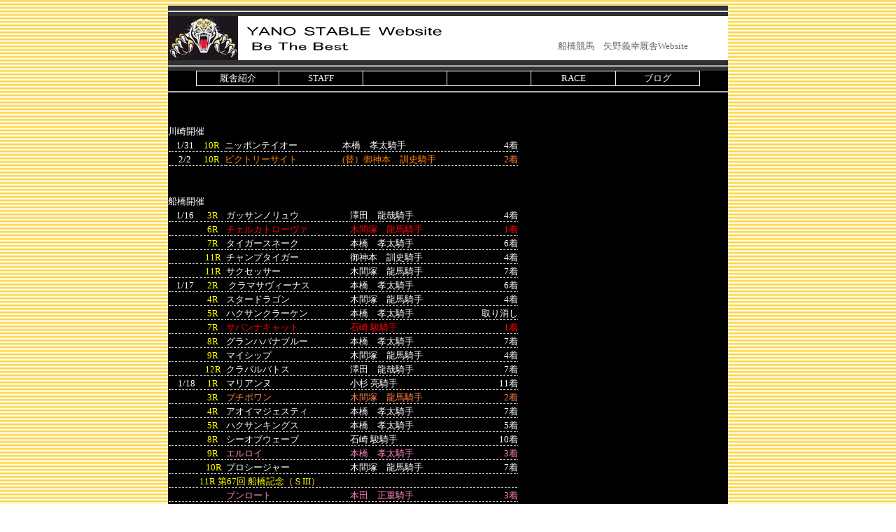

--- FILE ---
content_type: text/html
request_url: http://www.funabashi-yanostable.com/race-202301.shtml
body_size: 31035
content:
<!DOCTYPE HTML PUBLIC "-//W3C//DTD HTML 4.01 Transitional//EN">
<HTML>
<HEAD><!--アクセス解析タグ　ここから-->
<META http-equiv="adalign" content="right">
<META http-equiv="adimage" content="201">
<META http-equiv="adcolor" content="3">
<!--アクセス解析タグ　ここまで-->
<meta http-equiv="Content-Type" content="text/html; charset=Shift_JIS">
<meta http-equiv="Content-Style-Type" content="text/css">
<META name="keywords" content="船橋競馬,矢野厩舎,矢野義幸,地方競馬,競馬,船橋,厩舎,佐藤祐樹,本橋孝太,南関東,,">
<TITLE>船橋競馬　矢野義幸厩舎　Website</TITLE>
<LINK rel="stylesheet" href="font2.css">
<STYLE type="text/css">
<!--
A{
  text-decoration : underline;
}
-->
</STYLE>
<STYLE type="text/css">
<!--
A{
	text-decoration : none;
}
A:hover{
	text-decoration : underline;
}
-->
</STYLE>

</HEAD>
<BODY link="#ffff00" vlink="#ffff00" alink="#ffff00" text="#ffffff" background="200604-2/back-stripeglay-3.gif"><!DOCTYPE HTML PUBLIC "-//W3C//DTD HTML 4.01 Transitional//EN">
<STYLE type="text/css">
<!--
A{
  text-decoration : none;
}
-->
</STYLE><meta http-equiv="Content-Type" content="text/html; charset=Shift_JIS"><meta http-equiv="Content-Style-Type" content="text/css">

<TITLE></TITLE>
<LINK vlink="#ffffff" alink="#ffffff">

<link="#ffffff" vlink="#ffffff" alink="#ffffff">
<BODY text="#3c3c3c" link="#3c3c3c" vlink="#3c3c3c" alink="#3c3c3c"><CENTER>

<TABLE width="800" cellpadding="0" cellspacing="0" bgcolor="#313131">
  <TBODY>
    <TR>
      <TD width="100"></TD>
      <TD width="100"></TD>
      <TD width="100"></TD>
      <TD width="100"></TD>
      <TD width="100"></TD>
      <TD width="100"></TD>
      <TD width="100"></TD>
      <TD width="100"></TD>
    </TR>
    <TR>
      <TD height="10" colspan="8">
      <HR style="color : #ffff00;background-color : #ffff00;">
      </TD>
    </TR>
    <TR>
      <TD colspan="8">
      <TABLE width="800" cellpadding="0" cellspacing="0" bgcolor="#ffffff">
        <TBODY>
          <TR>
            <TD rowspan="2" bgcolor="#ffffff"><A href="http://www.funabashi-yanostable.com/index.shtml" target="_top"><IMG src="yanostable-top-img-mini.jpg" border="0" width="100" height="63"></A></TD>
            <TD colspan="4" width="400" bgcolor="#ffffff" valign="bottom"><A href="../index.shtml" target="_top"><IMG src="logo-top.gif" width="323" height="22" border="0" alt="船橋競馬　矢野義幸厩舎       "></A></TD>
            <TD colspan="3" width="300" align="center" bgcolor="#ffffff" valign="bottom"></TD>
          </TR>
          <TR>
            <TD colspan="4" width="400" bgcolor="#ffffff" valign="top" align="left"><A href="https://www.funabashi-yanostable.com/index.shtml" target="_top" 　style="color : #666666;"><IMG src="bethebest-log.gif" width="190" height="20" border="0" alt="　Be The Best!　 "></A></TD>
            <TD colspan="3" align="center" bgcolor="#ffffff" valign="top"><A href="../index.shtml" target="_top" style="color : #666666;">船橋競馬　矢野義幸厩舎Website</A></TD>
          </TR>
        </TBODY>
      </TABLE>
      </TD>
    </TR>
    <TR>
      <TD></TD>
      <TD></TD>
      <TD></TD>
      <TD></TD>
      <TD></TD>
      <TD></TD>
      <TD></TD>
      <TD></TD>
    </TR>
    <TR>
      <TD colspan="8" align="right">
      <HR style="color : #ffff00;background-color : #ffff00;">
      </TD>
    </TR>
    <TR>
      <TD colspan="8" align="center" bgcolor="#000000">
      <TABLE width="720" cellpadding="0" cellspacing="1" bgcolor="#ffffff">
        <TBODY>
          <TR>
            <TD bgcolor="#000000" height="20" width="120" align="center"><FONT color="#ffffff" style="color : white;"><A href="https://www.funabashi-yanostable.com/html/stable.shtml" target="_top" style="color : white;">厩舎紹介</A></FONT></TD>
            <TD bgcolor="#000000" width="120" align="center"><FONT color="#ffffff"><A href="https://www.funabashi-yanostable.com/html/staff.shtml" target="_top" style="color : white;">STAFF</A></FONT></TD>
            <TD bgcolor="#000000" width="120" align="center"></TD>
            <TD bgcolor="#000000" width="120" align="center"></TD>
            <TD bgcolor="#000000" width="120" align="center"><FONT color="#ffffff"><a href="https://www.funabashi-yanostable.com/html/race-2026.shtml" target="_top" style="color : white;">RACE</a></FONT></TD>
            <TD bgcolor="#000000" width="120" align="center"><FONT color="#ffffff"><a href="https://ameblo.jp/funabashi-yano-stable/" target="_blank" style="color : white;">ブログ</a></FONT></TD>
          </TR>
        </TBODY>
      </TABLE>
      </TD>
    </TR>
    <TR>
      <TD></TD>
      <TD></TD>
      <TD></TD>
      <TD></TD>
      <TD></TD>
      <TD></TD>
      <TD></TD>
      <TD></TD>
    </TR>
  </TBODY>
</TABLE>
</CENTER>
</BODY>

<CENTER>
<TABLE width="800" cellpadding="0" cellspacing="0" bgcolor="#000000">
  <TBODY align="center">
    <TR>
      <TD width="100"></TD>
      <TD width="100"></TD>
      <TD width="100"></TD>
      <TD width="100"></TD>
      <TD width="100"></TD>
      <TD width="100"></TD>
      <TD width="100"></TD>
      <TD width="100"></TD>
    </TR>
    <TR>
      <TD height="10" colspan="8">
      <HR style="color : #ffff00;background-color : #ffff00;">
      </TD>
    </TR>
    <TR>
      <TD colspan="8" align="left"> <BR>
      <br>      川崎開催<br>
      <table width="500" cellpadding="0" cellspacing="0">
        <tbody align="right">
          <tr>
            <td background="note_06.gif" align="center">&nbsp;</td>
            <td background="note_06.gif" align="center">1/31</td>
            <td background="note_06.gif" align="center"><a href="https://www.nankankeiba.com/race_info/2023013121120210.do" target="_blank">10R</a></td>
            <td background="note_06.gif" align="left">ニッポンテイオー</td>
            <td background="note_06.gif" align="left">本橋　孝太騎手</td>
            <td background="note_06.gif" align="right">4着</td>
          </tr>
          <tr>
            <td background="note_06.gif" align="center">&nbsp;</td>
            <td background="note_06.gif" align="center">2/2</td>
            <td background="note_06.gif" align="center"><a href="https://www.nankankeiba.com/race_info/2023020221120410.do" target="_blank">10R</a></td>
            <td background="note_06.gif" align="left"><span style="color : #ff8000;">ビクトリーサイト</span></td>
            <td background="note_06.gif" align="left"><span style="color : #ff8000;">(替）御神本　訓史騎手</span></td>
            <td background="note_06.gif" align="right"><span style="color : #ff8040;">2着</span></td>
          </tr>
        </tbody>
      </table>
      <br>
      <br>      船橋開催<br>
      <table width="500" cellpadding="0" cellspacing="0">
        <tbody align="right">
          <tr>
            <td background="note_06.gif" align="center">&nbsp;</td>
            <td background="note_06.gif" align="center">1/16</td>
            <td background="note_06.gif" align="center"><a href="https://www.nankankeiba.com/race_info/2023011619100103.do" target="_blank">3R</a></td>
            <td background="note_06.gif" align="left">ガッサンノリュウ</td>
            <td background="note_06.gif" align="left">澤田　龍哉騎手</td>
            <td background="note_06.gif" align="right">4着</td>
          </tr>
          <tr>
            <td background="note_06.gif" align="center"></td>
            <td background="note_06.gif" align="center"></td>
            <td background="note_06.gif" align="center"><a href="https://www.nankankeiba.com/race_info/2023011619100106.do" target="_blank">6R</a></td>
            <td background="note_06.gif" align="left"><span style="color : #ff0000;">チェルカトローヴァ</span></td>
            <td background="note_06.gif" align="left"><span style="color : #ff0000;">木間塚　龍馬騎手&nbsp;</span></td>
            <td background="note_06.gif" align="right"><span style="color : #ff0000;">1着</span></td>
          </tr>
          <tr>
            <td background="note_06.gif" align="center">&nbsp;</td>
            <td background="note_06.gif" align="center"></td>
            <td background="note_06.gif" align="center"><a href="https://www.nankankeiba.com/race_info/2023011619100107.do" target="_blank">7R</a></td>
            <td background="note_06.gif" align="left">タイガースネーク</td>
            <td background="note_06.gif" align="left">本橋　孝太騎手</td>
            <td background="note_06.gif" align="right">6着</td>
          </tr>
          <tr>
            <td background="note_06.gif" align="center">&nbsp;</td>
            <td background="note_06.gif" align="center"></td>
            <td background="note_06.gif" align="center"><a href="https://www.nankankeiba.com/race_info/2023011619100111.do" target="_blank">11R</a></td>
            <td background="note_06.gif" align="left">チャンプタイガー</td>
            <td background="note_06.gif" align="left">御神本　訓史騎手</td>
            <td background="note_06.gif" align="right">4着</td>
          </tr>
          <tr>
            <td background="note_06.gif" align="center">&nbsp;</td>
            <td background="note_06.gif" align="center">&nbsp;</td>
            <td background="note_06.gif" align="center"><a href="https://www.nankankeiba.com/race_info/2023011619100111.do" target="_blank">11R</a></td>
            <td background="note_06.gif" align="left">サクセッサー</td>
            <td background="note_06.gif" align="left">木間塚　龍馬騎手&nbsp;</td>
            <td background="note_06.gif" align="right">7着</td>
          </tr>
          <tr>
            <td background="note_06.gif" align="center">&nbsp;</td>
            <td background="note_06.gif" align="center">1/17</td>
            <td background="note_06.gif" align="center"><a href="https://www.nankankeiba.com/race_info/2023011719100202.do" target="_blank">2R</a></td>
            <td background="note_06.gif" align="left">&nbsp;クラマサヴィーナス</td>
            <td background="note_06.gif" align="left">本橋　孝太騎手</td>
            <td background="note_06.gif" align="right">6着</td>
          </tr>
          <tr>
            <td background="note_06.gif" align="center">&nbsp;</td>
            <td background="note_06.gif" align="center">&nbsp;</td>
            <td background="note_06.gif" align="center"><a href="https://www.nankankeiba.com/race_info/2023011719100204.do" target="_blank">4R</a></td>
            <td background="note_06.gif" align="left">スタードラゴン</td>
            <td background="note_06.gif" align="left">木間塚　龍馬騎手&nbsp;</td>
            <td background="note_06.gif" align="right">4着</td>
          </tr>
          <tr>
            <td background="note_06.gif" align="center">&nbsp;</td>
            <td background="note_06.gif" align="center">&nbsp;</td>
            <td background="note_06.gif" align="center"><a href="https://www.nankankeiba.com/race_info/2023011719100205.do" target="_blank">5R</a></td>
            <td background="note_06.gif" align="left">ハクサンクラーケン</td>
            <td background="note_06.gif" align="left">本橋　孝太騎手</td>
            <td background="note_06.gif" align="right">&nbsp;取り消し</td>
          </tr>
          <tr>
            <td background="note_06.gif" align="center">&nbsp;</td>
            <td background="note_06.gif" align="center">&nbsp;</td>
            <td background="note_06.gif" align="center"><a href="https://www.nankankeiba.com/race_info/2023011719100207.do" target="_blank">7R</a></td>
            <td background="note_06.gif" align="left"><span style="color : #ff0000;">サバンナキャット</span></td>
            <td background="note_06.gif" align="left"><span style="color : #ff0000;">石崎 駿騎手</span></td>
            <td background="note_06.gif" align="right"><span style="color : #ff0000;">1着</span></td>
          </tr>
          <tr>
            <td background="note_06.gif" align="center">&nbsp;</td>
            <td background="note_06.gif" align="center">&nbsp;</td>
            <td background="note_06.gif" align="center"><a href="https://www.nankankeiba.com/race_info/2023011719100208.do" target="_blank">8R</a></td>
            <td background="note_06.gif" align="left">グランハバナブルー</td>
            <td background="note_06.gif" align="left">本橋　孝太騎手</td>
            <td background="note_06.gif" align="right">7着</td>
          </tr>
          <tr>
            <td background="note_06.gif" align="center">&nbsp;</td>
            <td background="note_06.gif" align="center">&nbsp;</td>
            <td background="note_06.gif" align="center"><a href="https://www.nankankeiba.com/race_info/2023011719100209.do" target="_blank">9R</a></td>
            <td background="note_06.gif" align="left">マイシップ&nbsp;</td>
            <td background="note_06.gif" align="left">木間塚　龍馬騎手&nbsp;</td>
            <td background="note_06.gif" align="right">4着</td>
          </tr>
          <tr>
            <td background="note_06.gif" align="center">&nbsp;</td>
            <td background="note_06.gif" align="center">&nbsp;</td>
            <td background="note_06.gif" align="center"><a href="https://www.nankankeiba.com/race_info/2023011719100212.do" target="_blank">12R</a></td>
            <td background="note_06.gif" align="left">クラバルバトス</td>
            <td background="note_06.gif" align="left">澤田　龍哉騎手</td>
            <td background="note_06.gif" align="right">7着</td>
          </tr>
          <tr>
            <td background="note_06.gif" align="center">&nbsp;</td>
            <td background="note_06.gif" align="center">&nbsp;1/18</td>
            <td background="note_06.gif" align="center"><a href="https://www.nankankeiba.com/race_info/2023011819100301.do" target="_blank">1R</a></td>
            <td background="note_06.gif" align="left">マリアンヌ</td>
            <td background="note_06.gif" align="left">小杉 亮騎手</td>
            <td background="note_06.gif" align="right">11着</td>
          </tr>
          <tr>
            <td background="note_06.gif" align="center">&nbsp;</td>
            <td background="note_06.gif" align="center">&nbsp;</td>
            <td background="note_06.gif" align="center"><a href="https://www.nankankeiba.com/race_info/2023011819100303.do" target="_blank">3R</a></td>
            <td background="note_06.gif" align="left"><span style="color : #ff8040;">プチポワン</span></td>
            <td background="note_06.gif" align="left"><span style="color : #ff8040;">木間塚　龍馬騎手&nbsp;</span></td>
            <td background="note_06.gif" align="right"><span style="color : #ff8040;">2着</span></td>
          </tr>
          <tr>
            <td background="note_06.gif" align="center">&nbsp;</td>
            <td background="note_06.gif" align="center">&nbsp;</td>
            <td background="note_06.gif" align="center"><a href="https://www.nankankeiba.com/race_info/2023011819100304.do" target="_blank">4R</a></td>
            <td background="note_06.gif" align="left">アオイマジェスティ&nbsp;</td>
            <td background="note_06.gif" align="left">本橋　孝太騎手</td>
            <td background="note_06.gif" align="right">7着</td>
          </tr>
          <tr>
            <td background="note_06.gif" align="center">&nbsp;</td>
            <td background="note_06.gif" align="center">&nbsp;</td>
            <td background="note_06.gif" align="center"><a href="https://www.nankankeiba.com/race_info/2023011819100305.do" target="_blank">5R</a></td>
            <td background="note_06.gif" align="left">ハクサンキングス</td>
            <td background="note_06.gif" align="left">本橋　孝太騎手</td>
            <td background="note_06.gif" align="right">5着</td>
          </tr>
          <tr>
            <td background="note_06.gif" align="center">&nbsp;</td>
            <td background="note_06.gif" align="center">&nbsp;</td>
            <td background="note_06.gif" align="center"><a href="https://www.nankankeiba.com/race_info/2023011819100308.do" target="_blank">8R</a></td>
            <td background="note_06.gif" align="left">シーオブウェーブ</td>
            <td background="note_06.gif" align="left">石崎 駿騎手</td>
            <td background="note_06.gif" align="right">10着</td>
          </tr>
          <tr>
            <td background="note_06.gif" align="center">&nbsp;</td>
            <td background="note_06.gif" align="center">&nbsp;</td>
            <td background="note_06.gif" align="center"><a href="https://www.nankankeiba.com/race_info/2023011819100309.do" target="_blank">9R</a></td>
            <td background="note_06.gif" align="left"><span style="color : #ff80c0;">エルロイ</span></td>
            <td background="note_06.gif" align="left"><span style="color : #ff80c0;">本橋　孝太騎手</span></td>
            <td background="note_06.gif" align="right"><span style="color : #ff80c0;">3着</span></td>
          </tr>
          <tr>
            <td background="note_06.gif" align="center">&nbsp;</td>
            <td background="note_06.gif" align="center">&nbsp;</td>
            <td background="note_06.gif" align="center">&nbsp;<a href="https://www.nankankeiba.com/race_info/2023011819100310.do" target="_blank">10R</a></td>
            <td background="note_06.gif" align="left">プロシージャー</td>
            <td background="note_06.gif" align="left">木間塚　龍馬騎手</td>
            <td background="note_06.gif" align="right">7着</td>
          </tr>
          <tr>
            <td background="note_06.gif" align="center">&nbsp;</td>
            <td background="note_06.gif" align="center"></td>
            <td background="note_06.gif" colspan="4" style="text-align : left;"><a href="https://www.nankankeiba.com/race_info/2023011819100311.do" target="_blank">11R 第67回 船橋記念（ＳIII）&nbsp;&nbsp;</a>&nbsp;</td>
          </tr>
          <tr>
            <td background="note_06.gif" align="center">&nbsp;</td>
            <td background="note_06.gif" align="center">&nbsp;</td>
            <td background="note_06.gif" align="center">&nbsp;</td>
            <td background="note_06.gif" align="left"><span style="color : #ff80c0;">ブンロート</span></td>
            <td background="note_06.gif" align="left"><span style="color : #ff80c0;">本田　正重騎手</span></td>
            <td background="note_06.gif" align="right"><span style="color : #ff80c0;">3着</span></td>
          </tr>
          <tr>
            <td background="note_06.gif" align="center">&nbsp;</td>
            <td background="note_06.gif" align="center">&nbsp;1/19</td>
            <td background="note_06.gif" align="center"><a href="https://www.nankankeiba.com/race_info/2023011919100401.do" target="_blank">1R</a></td>
            <td background="note_06.gif" align="left">ディアデラフォリア</td>
            <td background="note_06.gif" align="left">木間塚　龍馬騎手&nbsp;</td>
            <td background="note_06.gif" align="right">7着</td>
          </tr>
          <tr>
            <td background="note_06.gif" align="center">&nbsp;</td>
            <td background="note_06.gif" align="center">&nbsp;</td>
            <td background="note_06.gif" align="center"><a href="https://www.nankankeiba.com/race_info/2023011919100403.do" target="_blank">3R</a></td>
            <td background="note_06.gif" align="left">プリュイ</td>
            <td background="note_06.gif" align="left">木間塚　龍馬騎手&nbsp;</td>
            <td background="note_06.gif" align="right">9着</td>
          </tr>
          <tr>
            <td background="note_06.gif" align="center">&nbsp;</td>
            <td background="note_06.gif" align="center">&nbsp;</td>
            <td background="note_06.gif" align="center"><a href="https://www.nankankeiba.com/race_info/2023011919100407.do" target="_blank">7R</a></td>
            <td background="note_06.gif" align="left">ビナハロン</td>
            <td background="note_06.gif" align="left">小杉 亮騎手&nbsp;</td>
            <td background="note_06.gif" align="right">&nbsp;4着</td>
          </tr>
          <tr>
            <td background="note_06.gif" align="center">&nbsp;</td>
            <td background="note_06.gif" align="center">&nbsp;</td>
            <td background="note_06.gif" align="center"><a href="https://www.nankankeiba.com/race_info/2023011919100408.do" target="_blank">8R</a></td>
            <td background="note_06.gif" align="left"><span style="color : #ff80c0;">キタダケ</span></td>
            <td background="note_06.gif" align="left"><span style="color : #ff80c0;">本橋　孝太騎手</span></td>
            <td background="note_06.gif" align="right"><span style="color : #ff80c0;">3着</span></td>
          </tr>
          <tr>
            <td background="note_06.gif" align="center">&nbsp;</td>
            <td background="note_06.gif" align="center">&nbsp;</td>
            <td background="note_06.gif" align="center"><a href="https://www.nankankeiba.com/race_info/2023011919100410.do" target="_blank">10R</a></td>
            <td background="note_06.gif" align="left">ランドファースト</td>
            <td background="note_06.gif" align="left">石崎 駿騎手</td>
            <td background="note_06.gif" align="right">9着</td>
          </tr>
          <tr>
            <td background="note_06.gif" align="center">&nbsp;</td>
            <td background="note_06.gif" align="center">&nbsp;</td>
            <td background="note_06.gif" align="center"><a href="https://www.nankankeiba.com/race_info/2023011919100412.do" target="_blank">12R</a></td>
            <td background="note_06.gif" align="left">トランポリン</td>
            <td background="note_06.gif" align="left">澤田　龍哉騎手</td>
            <td background="note_06.gif" align="right">5着</td>
          </tr>
          <tr>
            <td background="note_06.gif" align="center">&nbsp;</td>
            <td background="note_06.gif" align="center">1/20</td>
            <td background="note_06.gif" align="center"><a href="https://www.nankankeiba.com/race_info/2023012019100501.do" target="_blank">1R</a></td>
            <td background="note_06.gif" align="left">テナーヴォイス</td>
            <td background="note_06.gif" align="left">本橋　孝太騎手</td>
            <td background="note_06.gif" align="right">&nbsp;6着</td>
          </tr>
          <tr>
            <td background="note_06.gif" align="center">&nbsp;</td>
            <td background="note_06.gif" align="center">&nbsp;</td>
            <td background="note_06.gif" align="center"><a href="https://www.nankankeiba.com/race_info/2023012019100502.do" target="_blank">2R</a></td>
            <td background="note_06.gif" align="left">ステルクカナト</td>
            <td background="note_06.gif" align="left">本橋　孝太騎手</td>
            <td background="note_06.gif" align="right">5着</td>
          </tr>
          <tr>
            <td background="note_06.gif" align="center">&nbsp;</td>
            <td background="note_06.gif" align="center">&nbsp;</td>
            <td background="note_06.gif" align="center"><a href="https://www.nankankeiba.com/race_info/2023012019100503.do" target="_blank">3R</a></td>
            <td background="note_06.gif" align="left"><span style="color : #ff0000;">ジョイルミナス</span></td>
            <td background="note_06.gif" align="left"><span style="color : #ff0000;">西村 栄喜騎手</span></td>
            <td background="note_06.gif" align="right"><span style="color : #ff0000;">1着</span></td>
          </tr>
          <tr>
            <td background="note_06.gif" align="center">&nbsp;</td>
            <td background="note_06.gif" align="center">&nbsp;</td>
            <td background="note_06.gif" align="center"><a href="https://www.nankankeiba.com/race_info/2023012019100505.do" target="_blank">5R</a></td>
            <td background="note_06.gif" align="left">ハクサンキュート</td>
            <td background="note_06.gif" align="left">本橋　孝太騎手</td>
            <td background="note_06.gif" align="right">9着</td>
          </tr>
          <tr>
            <td background="note_06.gif" align="center">&nbsp;</td>
            <td background="note_06.gif" align="center">&nbsp;</td>
            <td background="note_06.gif" align="center"><a href="https://www.nankankeiba.com/race_info/2023012019100509.do" target="_blank">9R</a></td>
            <td background="note_06.gif" align="left">ハクサンブレーヴ</td>
            <td background="note_06.gif" align="left">澤田　龍哉騎手</td>
            <td background="note_06.gif" align="right">7着</td>
          </tr>
        </tbody>
      </table>
      <br>
      <br>
      浦和開催<br>
      <table width="500" cellpadding="0" cellspacing="0">
        <tbody align="right">
          <tr>
            <td background="note_06.gif" align="center">&nbsp;</td>
            <td background="note_06.gif" align="center">1/12</td>
            <td background="note_06.gif" align="center"><a href="https://www.nankankeiba.com/race_info/2023011218110311.do" target="_blank">11R</a></td>
            <td background="note_06.gif" align="left">セルフメイド</td>
            <td background="note_06.gif" align="left">本橋　孝太騎手</td>
            <td background="note_06.gif" align="right">4着</td>
          </tr>
          <tr>
            <td background="note_06.gif" align="center">&nbsp;</td>
            <td background="note_06.gif" align="center">1/13</td>
            <td background="note_06.gif" align="center"><a href="https://www.nankankeiba.com/race_info/2023011318110411.do" target="_blank">11R</a></td>
            <td background="note_06.gif" align="left"><span style="color : #ff8000;">ゾディアックレーヴ</span></td>
            <td background="note_06.gif" align="left"><span style="color : #ff8000;">澤田　龍哉騎手</span></td>
            <td background="note_06.gif" align="right"><span style="color : #ff8000;">2着</span></td>
          </tr>
        </tbody>
      </table>
      <br>
      <br>
      川崎開催<br>
      <table width="500" cellpadding="0" cellspacing="0">
        <tbody align="right">
          <tr>
            <td background="note_06.gif" align="center">&nbsp;</td>
            <td background="note_06.gif" align="center">1/2</td>
            <td background="note_06.gif" align="center"><a href="https://www.nankankeiba.com/race_info/2023010221110204.do" target="_blank">4R</a></td>
            <td background="note_06.gif" align="left"><span style="color : #ff8000;">チェルカトローヴァ</span></td>
            <td background="note_06.gif" align="left"><span style="color : #ff8000;">木間塚　龍馬騎手</span></td>
            <td background="note_06.gif" align="right"><span style="color : #ff8000;">2着</span></td>
          </tr>
          <tr>
            <td background="note_06.gif" align="center">&nbsp;</td>
            <td background="note_06.gif" align="center"></td>
            <td background="note_06.gif" align="center"><a href="https://www.nankankeiba.com/race_info/2023010221110205.do" target="_blank">5R</a></td>
            <td background="note_06.gif" align="left"><span style="color : #ff80c0;">プチポワン</span></td>
            <td background="note_06.gif" align="left"><span style="color : #ff80c0;">木間塚　龍馬騎手</span></td>
            <td background="note_06.gif" align="right"><span style="color : #ff80c0;">3着</span></td>
          </tr>
          <tr>
            <td background="note_06.gif" align="center">&nbsp;</td>
            <td background="note_06.gif" align="center">1/4</td>
            <td background="note_06.gif" align="center"><a href="https://www.nankankeiba.com/race_info/2023010421110406.do" target="_blank">6R</a></td>
            <td background="note_06.gif" align="left">グランハバナブルー</td>
            <td background="note_06.gif" align="left">本橋　孝太騎手</td>
            <td background="note_06.gif" align="right">4着</td>
          </tr>
          <tr>
            <td background="note_06.gif" align="center">&nbsp;</td>
            <td background="note_06.gif" align="center">&nbsp;</td>
            <td background="note_06.gif" align="center"><a href="https://www.nankankeiba.com/race_info/2023010421110411.do" target="_blank">11R</a></td>
            <td background="note_06.gif" align="left">サクセッサー</td>
            <td background="note_06.gif" align="left">石崎 駿騎手</td>
            <td background="note_06.gif" align="right">11着</td>
          </tr>
          <tr>
            <td background="note_06.gif" align="center">&nbsp;</td>
            <td background="note_06.gif" align="center">&nbsp;</td>
            <td background="note_06.gif" align="center"><a href="https://www.nankankeiba.com/race_info/2023010421110411.do" target="_blank">11R</a></td>
            <td background="note_06.gif" align="left">ビクトリーサイト</td>
            <td background="note_06.gif" align="left">本橋　孝太騎手</td>
            <td background="note_06.gif" align="right">7着</td>
          </tr>
          <tr>
            <td background="note_06.gif" align="center">&nbsp;</td>
            <td background="note_06.gif" align="center">1/6</td>
            <td background="note_06.gif" align="center"><a href="https://www.nankankeiba.com/race_info/2023010621110504.do" target="_blank">4R</a></td>
            <td background="note_06.gif" align="left">アオイマジェスティ</td>
            <td background="note_06.gif" align="left">本橋　孝太騎手</td>
            <td background="note_06.gif" align="right">10着</td>
          </tr>
          <tr>
            <td background="note_06.gif" align="center">&nbsp;</td>
            <td background="note_06.gif" align="center">&nbsp;</td>
            <td background="note_06.gif" align="center"><a href="https://www.nankankeiba.com/race_info/2023010621110507.do" target="_blank">7R</a></td>
            <td background="note_06.gif" align="left">タイガースネーク</td>
            <td background="note_06.gif" align="left">本橋　孝太騎手</td>
            <td background="note_06.gif" align="right">11着</td>
          </tr>
        </tbody>
      </table>
      <br>
      <br>
      <br>
      <br>
      <br>
      <BR>
      </TD>
    </TR>
    <TR>
      <TD colspan="8">
      <HR style="color : #ffff00;background-color : #ffff00;">
      </TD>
    </TR>
    <TR>
      <TD height="15"></TD>
      <TD></TD>
      <TD></TD>
      <TD></TD>
      <TD></TD>
      <TD></TD>
      <TD></TD>
      <TD></TD>
    </TR>
    <!DOCTYPE HTML PUBLIC "-//W3C//DTD HTML 4.01 Transitional//EN">

<META http-equiv="Content-Type" content="text/html; charset=Shift_JIS"><CENTER>
<TABLE width="800" cellpadding="0" cellspacing="1" bgcolor="#313131">
  <TBODY>
    <TR>
      <TD colspan="8" align="center"><FONT color="#ffffff">　Copyright&copy; 2006-　YANO－STABLE　 All rights reserved</FONT></TD>
    </TR>
    <TR>
      <TD colspan="8" align="center"><FONT color="#ffffff">船橋競馬　矢野義幸厩舎　WebSite　Be　The Best<BR>
      画像及び文章の無断転載をお断りいたします。</FONT></TD>
    </TR>
  </TBODY>
</TABLE>
</CENTER>

    <TR>
      <TD></TD>
      <TD></TD>
      <TD></TD>
      <TD></TD>
      <TD></TD>
      <TD></TD>
      <TD></TD>
      <TD></TD>
    </TR>
  </TBODY>
</TABLE>
</CENTER>
</BODY>
</HTML>

--- FILE ---
content_type: text/css
request_url: http://www.funabashi-yanostable.com/font2.css
body_size: 71
content:
TD { font-size: 10pt;
  text-decoration : none;
  line-height : 20px;
}